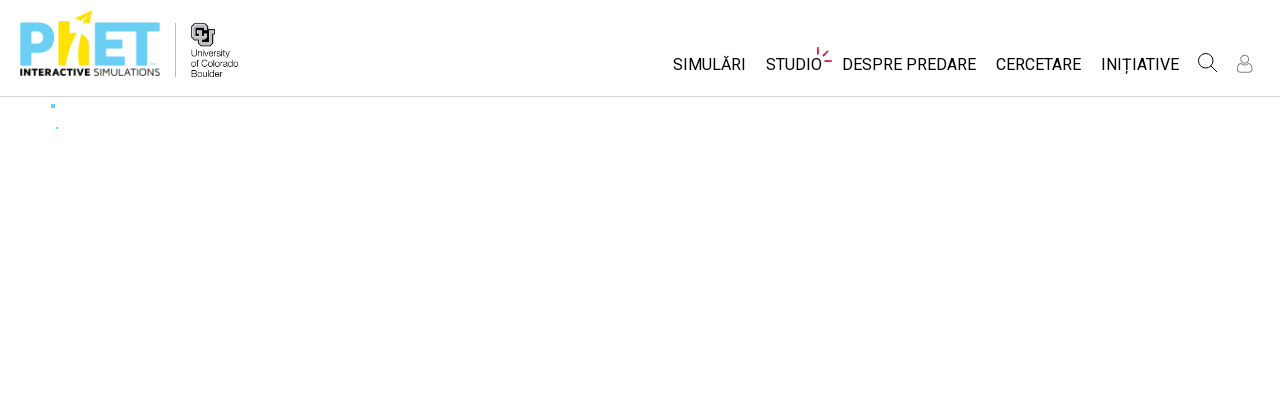

--- FILE ---
content_type: image/svg+xml
request_url: https://phet.colorado.edu/images/support/hewlett-greyscale.svg
body_size: 2537
content:
<?xml version="1.0" encoding="utf-8"?>
<!-- Generator: Adobe Illustrator 16.0.4, SVG Export Plug-In . SVG Version: 6.00 Build 0)  -->
<!DOCTYPE svg PUBLIC "-//W3C//DTD SVG 1.1//EN" "http://www.w3.org/Graphics/SVG/1.1/DTD/svg11.dtd">
<svg version="1.1" id="Layer_1" xmlns="http://www.w3.org/2000/svg" xmlns:xlink="http://www.w3.org/1999/xlink" x="0px" y="0px"
	 width="1024px" height="670px" viewBox="0 0 1024 670" enable-background="new 0 0 1024 670" xml:space="preserve">
<path fill="#373737" d="M91.022,444.081h6.584v-42.605h58.002v-6.585H91.022V444.081z M74.561,444.081h6.585v-90.054h9.877v30.986
	h64.587v-6.584h-58.1v-24.402h58.003v-6.584H97.51v-9.975h58.003v-6.584H74.561V444.081L74.561,444.081z M81.048,337.566h9.974
	v9.974h-9.974V337.566z M191.921,312.39l4.357-16.946l4.357,16.946h4.551l7.94-28.372h-5.422l-4.745,18.204l-4.648-18.204h-3.97
	l-4.745,18.301l-4.551-18.301h-5.52l7.94,28.372H191.921z M233.365,284.018h-5.326v28.372h5.326V284.018z M263.868,307.354h-9.393
	v-23.336h-5.326v28.372h14.719V307.354z M292.433,307.354h-9.393v-23.336h-5.326v28.372h14.718V307.354z M311.509,284.018h-5.326
	v28.372h5.326V284.018z M333.006,304.449h8.715l3.002,7.94h5.713l-10.555-27.888l-0.194-0.484h-4.454l-10.845,28.372h5.616
	L333.006,304.449L333.006,304.449z M337.46,291.861l2.518,7.553h-5.035L337.46,291.861z M378.808,303.481l-7.65-19.463h-7.359
	v28.372h5.326v-20.044l8.037,20.044h3.292l8.037-20.141v20.141h5.326v-28.372h-7.359L378.808,303.481L378.808,303.481z
	 M471.863,300.673h9.683v-5.035h-9.683v-6.682h9.683v-4.938h-15.009v28.372h5.326V300.673z M502.365,284.018h-5.326v28.372h14.719
	v-5.035h-9.393V284.018z M553.59,298.252c0-8.23-6.488-14.718-14.719-14.718c-8.134,0-14.719,6.584-14.719,14.718
	s6.585,14.719,14.719,14.719C546.908,312.874,553.59,306.289,553.59,298.252z M529.479,298.155c0-4.067,2.904-9.683,9.393-9.683
	c6.487,0,9.393,5.713,9.393,9.78c0,3.97-2.905,9.587-9.393,9.587C532.383,307.839,529.479,302.222,529.479,298.155z M586.803,312.39
	l-7.649-10.167c2.711-0.484,7.165-2.614,7.165-8.812c0-2.711-0.968-5.229-2.711-6.875c-1.743-1.743-4.164-2.421-7.649-2.421h-9.006
	v28.372h5.326v-11.232l7.94,11.136H586.803z M572.182,297.962v-8.909h3.485c3.873,0,5.326,2.227,5.326,4.357
	c0,3.002-2.228,4.551-6.778,4.551H572.182z M608.784,304.449h8.715l3.001,7.94h5.714l-10.555-27.888l-0.194-0.484h-4.454
	l-10.748,28.372h5.616L608.784,304.449z M613.238,291.861l2.518,7.553h-5.035L613.238,291.861L613.238,291.861z M229.977,363.323
	h-34.86v-30.502h-7.94v69.041h7.94v-31.276h34.86v31.276h7.94v-69.041h-7.94V363.323z M272.776,349.573
	c-14.912,0.29-27.113,12.588-27.113,27.5c0,15.01,12.201,26.048,27.21,26.048c11.523,0,21.884-6.101,25.661-17.042l0.193-0.678
	h-8.037l-0.097,0.29c-1.937,5.326-7.843,11.523-17.914,11.717c-9.683,0-18.592-8.134-19.27-17.526h46.576v-0.484
	c0.388-6.197-0.968-11.717-3.97-16.462C292.433,356.545,284.299,349.67,272.776,349.573L272.776,349.573z M253.507,373.007
	c1.937-10.846,11.135-16.462,19.366-16.462c7.843,0,17.236,5.133,19.463,16.462H253.507z M352.469,392.954l-11.523-35.925h-6.488
	l-11.426,35.925l-15.687-41.734l-0.097-0.291h-7.94l19.754,50.644l0.097,0.29h8.134l10.361-31.954l10.555,31.954h8.134l19.947-51.03
	h-7.843L352.469,392.954z M382.196,401.862h7.553v-69.041h-7.553V401.862z M423.641,349.573c-14.912,0.29-27.113,12.588-27.113,27.5
	c0,15.01,12.201,26.048,27.21,26.048c11.523,0,21.884-6.101,25.661-17.042l0.193-0.678h-8.037v0.29
	c-1.937,5.326-7.844,11.523-17.914,11.717c-9.684,0-18.592-8.134-19.27-17.526h46.576v-0.484c0.388-6.197-0.969-11.717-3.97-16.462
	C443.298,356.545,435.261,349.67,423.641,349.573L423.641,349.573z M404.371,373.007c1.937-10.846,11.136-16.462,19.366-16.462
	c7.844,0,17.236,5.133,19.464,16.462H404.371z M497.814,332.821h-7.554v18.011H469.83v-18.107h-7.554v18.107h-10.748v6.972h10.748
	v44.059h7.554v-44.059h20.431v44.059h7.554v-44.059h12.297v-6.972h-12.297V332.821L497.814,332.821z M901.313,401.862h7.553v-52.289
	h-7.553V401.862z M881.56,331.562h-7.553v18.107h-10.748v6.972h10.748v45.317h7.553v-45.317h12.298v-6.972H881.56V331.562
	L881.56,331.562z M1017.512,354.705c-4.454-4.454-9.586-6.391-16.558-6.391c-7.359,0-12.589,3.486-15.396,7.068v-5.713h-7.553
	v52.289h7.553V373.2c-0.097-5.81,1.55-10.748,4.647-13.653c4.067-3.97,9.297-4.261,10.749-4.261s6.681,0.291,10.748,4.261
	c3.002,2.905,4.745,7.844,4.745,13.653v28.662H1024V373.2C1024,365.26,1021.772,358.869,1017.512,354.705z M901.313,344.345h7.553
	v-12.782h-7.553V344.345z M849.509,357.707c-6.101-8.521-15.688-9.393-19.657-9.393c-17.526,0-28.081,13.847-28.081,27.307
	c0,15.396,12.297,27.5,28.081,27.5c3.873,0,13.362-0.968,19.657-9.393v8.134h7.553v-52.289h-7.553V357.707L849.509,357.707z
	 M829.948,396.149c-11.62,0-20.432-8.715-20.432-20.238c0-13.556,10.265-20.625,20.432-20.625c11.039,0,19.947,9.199,19.947,20.528
	C849.896,387.241,841.084,396.149,829.948,396.149z M944.21,348.314c-13.072,0-27.21,10.651-27.21,27.791
	c0,14.621,12.492,27.016,27.21,27.016c14.815,0,27.403-12.588,27.403-27.403C971.517,360.806,959.025,348.314,944.21,348.314
	L944.21,348.314z M944.307,396.149c-10.845,0-19.754-9.103-19.754-20.141c0-12.782,10.265-20.723,19.754-20.723
	c7.94,0,19.754,6.392,19.754,20.142C963.964,388.403,953.99,396.149,944.307,396.149z M600.553,348.314
	c-13.072,0-27.21,10.651-27.21,27.791c0,14.621,12.491,27.016,27.21,27.016c14.815,0,27.403-12.588,27.403-27.403
	C627.956,360.806,615.368,348.314,600.553,348.314L600.553,348.314z M600.649,396.149c-10.845,0-19.754-9.103-19.754-20.141
	c0-12.782,10.265-20.723,19.754-20.723c7.94,0,19.754,6.392,19.754,20.142C620.307,388.403,610.333,396.149,600.649,396.149z
	 M532.577,401.862h7.939v-31.664h27.113v-7.262h-27.113v-24.111h28.082v-7.263h-36.021V401.862L532.577,401.862z M788.795,357.61
	c-6.585-8.618-16.655-9.296-19.657-9.296c-17.526,0-28.081,13.847-28.081,27.307c0,15.396,12.298,27.5,28.081,27.5
	c6.197,0,14.428-2.518,19.657-9.393v8.134h7.553v-70.3h-7.553V357.61z M769.234,396.149c-11.62,0-20.432-8.715-20.432-20.238
	c0-13.556,10.265-20.625,20.432-20.625c11.039,0,19.947,9.199,19.947,20.528C789.182,387.241,780.37,396.149,769.234,396.149z
	 M672.306,377.17c0,9.103-2.421,12.298-5.229,15.01c-2.711,2.711-6.1,3.97-10.457,3.97c-4.842,0-8.715-1.549-11.523-4.647
	c-2.421-3.002-3.583-7.263-3.583-13.17V349.67h-7.553v28.76c0,7.358,1.55,13.072,4.648,16.849c2.323,2.904,7.843,7.843,18.011,7.843
	c9.489,0,14.137-5.132,16.074-8.037v6.875h7.165V349.67h-7.553V377.17L672.306,377.17z M712.104,348.314
	c-7.359,0-12.588,3.486-15.396,7.068v-5.713h-7.553v52.289h7.553V373.2c-0.097-5.81,1.55-10.748,4.648-13.653
	c4.066-3.97,9.296-4.261,10.748-4.261s6.682,0.291,10.748,4.261c3.002,2.905,4.745,7.844,4.745,13.653v28.662h7.553V373.2
	c0-7.94-2.227-14.234-6.487-18.398C724.208,350.251,719.075,348.314,712.104,348.314L712.104,348.314z"/>
<path fill="#737373" d="M0,347.346h6.584V225.918H0V347.346z M91.022,278.789h-9.974v-52.871h-6.488v52.871H22.853v-52.871h-6.585
	v59.455h58.293v9.877H16.461v51.999h6.584v-45.511h51.515v29.146h6.585v-29.05h9.877v29.146h6.584V226.016h-6.584V278.789z
	 M91.022,295.25h-9.974v-9.877h9.974V295.25z M432.259,295.638v-7.359h-5.229v7.359h-7.262v5.229h7.262v7.359h5.229v-7.359h7.263
	v-5.229H432.259z"/>
</svg>


--- FILE ---
content_type: image/svg+xml
request_url: https://phet.colorado.edu/assets/img/phet-studio/new-accent.svg
body_size: 238
content:
<?xml version="1.0" encoding="UTF-8"?><svg id="Layer_1" xmlns="http://www.w3.org/2000/svg" width="40" height="40" xmlns:xlink="http://www.w3.org/1999/xlink" viewBox="0 0 40 40"><defs><style>.cls-1{fill:url(#linear-gradient-3);}.cls-2{fill:url(#linear-gradient-2);}.cls-3{fill:url(#linear-gradient);}</style><linearGradient id="linear-gradient" x1="2.5" y1="20" x2="2.5" y2="0" gradientUnits="userSpaceOnUse"><stop offset="0" stop-color="#972993"/><stop offset=".58" stop-color="#dd205b"/><stop offset="1" stop-color="#ee5a24"/></linearGradient><linearGradient id="linear-gradient-2" x1="22" y1="10.75" x2="22" y2="-9.25" gradientTransform="translate(23.58 -4.75) rotate(90)" xlink:href="#linear-gradient"/><linearGradient id="linear-gradient-3" x1="-33.09" y1="-70.59" x2="-33.09" y2="-90.59" gradientTransform="translate(-50.59 70.59) rotate(90)" xlink:href="#linear-gradient"/></defs><rect class="cls-3" width="5" height="20"/><rect class="cls-2" x="12.83" y="14.75" width="20" height="5" transform="translate(-5.51 21.2) rotate(-45)"/><rect class="cls-1" x="20" y="35" width="20" height="5"/></svg>